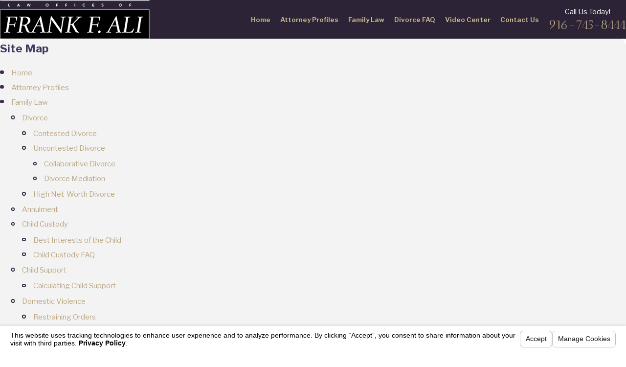

--- FILE ---
content_type: text/html; charset=utf-8
request_url: https://www.falilaw.com/sa.svc
body_size: 165
content:
<html><head><title>Request Rejected</title></head><body>The requested URL was rejected. Please consult with your administrator.<br><br>Your support ID is: 8202778151775586765<br><br><a href='javascript:history.back();'>[Go Back]</a></body></html>

--- FILE ---
content_type: image/svg+xml; charset=utf-8
request_url: https://www.falilaw.com/cms/svg/site/im67l2_397o.24.2601151622314.svg
body_size: 8478
content:
<?xml version="1.0" encoding="UTF-8" standalone="no"?>
<svg xmlns="http://www.w3.org/2000/svg" viewBox="0 0 24 24">
<style>
	g path { stroke: none; }
	g.root { display: none; }
	g.root:target { display: inline; }
	g line { stroke: black; }
	g circle { stroke: black; }
	g polyline { stroke: black; }
</style>
<g class="root" id="arrow_down" data-name="arrow down">
	<path d="M13.006 18.316l10.823-10.823a1.217 1.217 0 0 0-1.668-1.668l-10.006 10.006l-10.006-10.006A1.234 1.234 5.402 0 0 0.399 5.642a1.201 1.201 0 0 0-0.117 1.668A0.384 0.384 5.402 0 0 0.399 7.476L11.289 18.316a1.234 1.234 0 0 0 1.668 0Z" />
</g>
<g class="root" id="arrow_left" data-name="arrow-left">
	<path d="M4.82 12.12c0 0.24 0.24 0.48 0.36 0.72L16.69 23.52c0.24 0.36 0.6 0.48 0.96 0.48 0.48 0 0.84-0.12 1.08-0.36 0.48-0.36 0.6-1.2 0.24-1.68 0-0.12-0.12-0.12-0.24-0.24L8.18 12L18.74 2.16c0.48-0.36 0.6-1.2 0.24-1.68 0-0.12-0.12-0.12-0.24-0.24-0.24-0.12-0.6-0.24-1.08-0.24-0.36 0-0.72 0.12-0.96 0.48L5.18 11.16c-0.24 0.24-0.36 0.6-0.36 0.96h0Z" />
</g>
<g class="root" id="arrow_right" data-name="arrow-right">
	<path d="M19.184 11.88c0-0.24-0.24-0.48-0.36-0.72L7.305 0.48C7.065 0.12 6.704 0 6.344 0C5.865 0 5.504 0.12 5.264 0.36c-0.48 0.36-0.6 1.2-0.24 1.68c0 0.12 0.12 0.12 0.24 0.24L15.824 12l-10.56 9.84c-0.48 0.36-0.6 1.2-0.24 1.68c0 0.12 0.12 0.12 0.24 0.24C5.504 23.88 5.865 24 6.344 24c0.36 0 0.72-0.12 0.96-0.48l11.52-10.68C19.064 12.6 19.184 12.24 19.184 11.88L19.184 11.88z" />
</g>
<g class="root" id="blog_menu" data-name="blog menu">
	<path d="M16.285 0.001a3.434 3.434 0 0 0-3.304 2.571H0V4.286H12.981a3.409 3.409 0 0 0 6.609 0H24V2.572H19.59A3.434 3.434-1.715 0 0 16.285 0.001Zm0 1.714a1.714 1.714 0 1 1-1.714 1.714A1.702 1.702-1.715 0 1 16.285 1.715ZM7.714 8.572a3.434 3.434 0 0 0-3.304 2.571H0v1.714H4.41a3.409 3.409 0 0 0 6.609 0H24V11.143H11.018A3.434 3.434-1.715 0 0 7.714 8.572Zm0 1.714a1.714 1.714 0 1 1-1.714 1.714A1.702 1.702-1.715 0 1 7.714 10.286Zm8.571 6.857a3.434 3.434 0 0 0-3.304 2.571H0v1.714H12.981a3.409 3.409 0 0 0 6.609 0H24V19.715H19.59A3.434 3.434-1.715 0 0 16.285 17.143Zm0 1.714a1.714 1.714 0 1 1-1.714 1.714A1.702 1.702-1.715 0 1 16.285 18.858Z" />
</g>
<g class="root" id="button_icon" data-name="button icon">
	<path d="M19.787 8.841v2.478H0V12.367H19.787v2.792l4.213-3.246Z" />
</g>
<g class="root" id="close" data-name="close">
	<path d="M1.285 0.002A1.498 1.498 0.012 0 0 0.012 1.5a1.498 1.498 0 0 0 0.434 0.884L10.019 11.986L0.447 21.604a1.408 1.408 0 0 0 0 1.992a1.393 1.393 0 0 0 1.962 0L11.996 14.009l9.572 9.587a1.498 1.498 0 0 0 2.007 0a1.408 1.408 0 0 0 0-1.992L14.034 11.986l9.587-9.587A1.423 1.423 0.012 0 0 21.614 0.437L11.996 10.009L2.454 0.437A1.588 1.588 0.012 0 0 1.285 0.002Z" />
</g>
<g class="root" id="description" data-name="description">
	<path d="M0 20.71L0 3.29L24 3.29L24 20.71L0 20.71ZM22.065 5.221L1.935 5.221L1.935 18.779L22.065 18.779L22.065 5.221ZM13.553 16.835L3.875 16.835L3.875 14.903L13.553 14.903L13.553 16.835ZM3.875 11.028L20.126 11.028L20.126 12.971L3.875 12.971L3.875 11.028ZM3.875 7.165L20.126 7.165L20.126 9.097L3.875 9.097L3.875 7.165Z" />
</g>
<g class="root" id="flair" data-name="flair">
	<rect x="0" y="11.28" width="24" height="0.48" />
	<rect x="1.2" y="9.59999999999999" width="0.48" height="4.8" />
</g>
<g class="root" id="menu" data-name="menu">
	<path d="M0 2.634v2.927H24v-2.927Zm0 7.902v2.927H24V10.537Zm0 7.902v2.927H24v-2.927Z" />
</g>
<g class="root" id="phone" data-name="phone">
	<path d="M6.407 0.948L8.464 5.07a1.715 1.715 0 0 1-0.322 1.98c-0.56 0.56-1.208 1.208-1.664 1.673a1.709 1.709 0 0 0-0.295 2.01l0.013 0.023a20.558 20.558 0 0 0 3.12 3.952a20.6 20.6 0 0 0 3.926 3.108l0.026 0.016a1.713 1.713 0 0 0 2.014-0.304l1.667-1.667a1.715 1.715 0 0 1 1.98-0.322l4.121 2.06a1.715 1.715 0 0 1 0.948 1.533V22.282A1.712 1.712-7.494 0 1 21.83 23.938a32.41 32.41 0 0 1-13.996-7.764A32.422 32.422-7.494 0 1 0.065 2.173A1.712 1.712-7.494 0 1 1.722 0h3.152a1.715 1.715 0 0 1 1.533 0.948Z" />
</g>
<g class="root" id="play" data-name="play">
	<path d="M22.727 13.882L3.271 23.768a2.24 2.24 0 0 1-3.018-1.052A2.187 2.187 0.011 0 1 0.011 21.77V2.209A2.177 2.177 0.011 0 1 1.062 0.316A2.65 2.65 0.011 0 1 2.219 0A3.155 3.155 0.011 0 1 3.166 0.21L22.727 9.886a2.314 2.314 0 0 1 1.262 1.998A2.398 2.398 0.011 0 1 22.727 13.882Z" />
</g>
<g class="root" id="plus" data-name="plus">
	<path d="M0.215 11.264c-0.323 0.44-0.279 1.056 0.117 1.437 0.198 0.154 0.432 0.235 0.682 0.235l9.94 0.015l0.022 9.947c0 0.572 0.462 1.034 1.034 1.034h0c0.557 0 1.012-0.454 1.019-1.019V12.971H22.959c0.564-0.022 1.012-0.469 1.041-1.034 0-0.572-0.462-1.034-1.034-1.034h0l-9.932-0.037V0.928c-0.103-0.564-0.645-0.946-1.209-0.843-0.44 0.081-0.777 0.425-0.843 0.865l-0.022 9.947l-9.91-0.015c-0.315 0.007-0.616 0.147-0.828 0.381Z" />
</g>
<g class="root" id="scroll_left" data-name="scroll-left">
	<path d="M2.76 9.93v1.624h21.24V12.241H2.76v1.829l-2.76-2.127Z" />
</g>
<g class="root" id="scroll_right" data-name="scroll-right">
	<path d="M21.24 9.93v1.624h-21.24V12.241H21.24v1.829l2.76-2.127Z" />
</g>
<g class="root" id="search" data-name="search">
	<path d="M2.772 8.945a6.153 6.153 0 1 1 1.802 4.376A5.954 5.954-858.763 0 1 2.772 8.945Zm13.315 6.177l-0.384-0.384a8.546 8.546 0 0 0 2.124-5.792a8.69 8.69 0 0 0-2.574-6.338a8.524 8.524 0 0 0-6.306-2.606a8.9 8.9 0 0 0-8.947 8.945a8.521 8.521 0 0 0 2.607 6.306a8.681 8.681 0 0 0 6.338 2.574a8.546 8.546 0 0 0 5.792-2.123l0.384 0.384v1.094l6.818 6.818l2.06-2.06l-6.818-6.818Z" />
</g>
<g class="root" id="side_nav_arrow" data-name="side-nav-arrow">
	<path d="M21.24 9.93v1.624h-21.24V12.241H21.24v1.829l2.76-2.127Z" />
</g>
<g class="root" id="star" data-name="star">
	<polygon points="12 18.1 19.4 23.5 16.6 14.7 24 9.5 15 9.5 12 0.5 9 9.5 0 9.5 7.4 14.7 4.6 23.5" xmlns="http://www.w3.org/2000/svg" />
</g>
<g class="root" id="v-award" data-name="v-award">
	<path d="M22.868 19.746h0s-3.366-5.826-3.366-5.826c0.936-1.418 1.482-3.113 1.482-4.934C20.985 4.031 16.954 0 11.997 0S3.015 4.031 3.015 8.989c0 1.82 0.546 3.514 1.479 4.93L1.131 19.746c-0.081 0.141-0.076 0.315 0.01 0.452 0.087 0.136 0.244 0.213 0.405 0.2l4.083-0.374l1.715 3.722c0.069 0.149 0.213 0.244 0.375 0.254 0.008 0 0.013 0 0.02 0 0.154 0 0.298-0.082 0.376-0.217l3.36-5.828c0.173 0.009 0.347 0.016 0.522 0.016s0.35-0.006 0.522-0.016l3.36 5.828c0.078 0.135 0.222 0.217 0.376 0.217 0.006 0 0.013 0 0.02 0 0.162-0.008 0.308-0.104 0.375-0.252l1.72-3.722l4.083 0.374c0.16 0.013 0.32-0.062 0.406-0.2 0.087-0.136 0.09-0.31 0.009-0.452Zm-20.564-0.292l2.752-4.772c0.592 0.722 1.297 1.347 2.084 1.854l-1.507 2.613l-3.328 0.303Zm5.478 3.164l-1.396-3.033l1.507-2.613c0.816 0.422 1.704 0.722 2.64 0.876l-2.751 4.77Zm4.215-5.517c-4.473 0-8.113-3.641-8.113-8.113S7.524 0.869 11.997 0.869s8.119 3.642 8.119 8.119-3.642 8.113-8.119 8.113Zm4.216 5.518l-2.751-4.77c0.939-0.154 1.828-0.454 2.646-0.878l1.507 2.613l-1.402 3.035Zm2.156-3.468l-1.507-2.614c0.786-0.507 1.488-1.131 2.08-1.851l2.756 4.77l-3.327-0.303ZM11.997 3.685h0c-2.925 0-5.304 2.379-5.304 5.304s2.379 5.304 5.304 5.304 5.304-2.379 5.304-5.304c0-2.925-2.379-5.304-5.304-5.304Zm0 9.737c-2.445 0-4.434-1.989-4.434-4.434s1.989-4.434 4.434-4.434 4.434 1.989 4.434 4.434c0 2.445-1.989 4.434-4.434 4.434Z" />
</g>
<g class="root" id="v-compassionate" data-name="v-compassionate">
	<path d="M23.756 8.934l-2.675-3.817c-0.425-0.607-1.266-0.755-1.877-0.33c-0.783 0.545-1.772 0.654-2.651 0.287l-1.39-0.583c-1.013-0.425-2.164-0.416-3.176 0.029c-1.013-0.444-2.164-0.454-3.181-0.029l-1.39 0.583c-0.879 0.368-1.868 0.263-2.651-0.287c-0.296-0.205-0.654-0.287-1.008-0.225C3.407 4.625 3.096 4.821 2.891 5.117L0.245 8.896c-0.205 0.296-0.287 0.654-0.225 1.008c0.062 0.353 0.258 0.664 0.554 0.869l1.447 1.013l-0.325 0.459c-0.573 0.802-0.387 1.92 0.416 2.493l0.062 0.043c0.325 0.234 0.707 0.349 1.108 0.33c-0.01 0.143-0.005 0.291 0.019 0.435c0.081 0.473 0.334 0.884 0.726 1.161l0.062 0.043c0.406 0.287 0.917 0.396 1.404 0.291c0.062 0.492 0.325 0.941 0.731 1.232l0.062 0.043c0.506 0.358 1.18 0.43 1.748 0.182c0.115 0.382 0.344 0.712 0.674 0.946l0.062 0.043c0.306 0.22 0.664 0.334 1.037 0.334c0.1 0 0.201-0.01 0.296-0.024c0.473-0.081 0.884-0.334 1.161-0.726l0.387-0.545l0.984 0.688c0.396 0.277 0.879 0.387 1.361 0.301c0.478-0.086 0.898-0.353 1.18-0.75c0.191-0.272 0.301-0.597 0.32-0.936c0.287 0.1 0.592 0.124 0.898 0.067c0.478-0.086 0.898-0.353 1.18-0.75c0.21-0.296 0.32-0.65 0.325-1.013c0.736 0.172 1.476-0.139 1.892-0.731c0.186-0.267 0.296-0.583 0.32-0.912c0.774 0.315 1.696 0.029 2.169-0.645c0.449-0.64 0.435-1.481-0.014-2.107l1.228-0.974C24.047 10.319 24.166 9.517 23.756 8.934zM15.879 11.017c-0.148 0.215-0.096 0.511 0.119 0.659l2.804 1.963c0.396 0.277 0.492 0.822 0.215 1.218c-0.134 0.191-0.334 0.32-0.564 0.358c-0.229 0.043-0.463-0.01-0.654-0.143l-2.804-1.963c-0.215-0.148-0.511-0.1-0.659 0.119c-0.148 0.215-0.096 0.511 0.119 0.659l2.135 1.495c0.396 0.277 0.492 0.822 0.215 1.218c-0.134 0.191-0.334 0.32-0.564 0.358c-0.229 0.038-0.463-0.01-0.654-0.143l-2.13-1.49c-0.105-0.072-0.229-0.1-0.353-0.081c-0.124 0.024-0.234 0.091-0.306 0.196c-0.148 0.215-0.096 0.511 0.115 0.659l1.285 0.898c0.191 0.134 0.32 0.334 0.358 0.564c0.038 0.229-0.01 0.463-0.143 0.654c-0.134 0.191-0.334 0.32-0.564 0.358c-0.229 0.043-0.463-0.01-0.654-0.143l-1.027-0.721c0.11-0.296 0.143-0.607 0.091-0.917c-0.076-0.473-0.334-0.884-0.726-1.161l-0.062-0.043c-0.325-0.234-0.707-0.349-1.108-0.33c0.048-0.621-0.229-1.228-0.74-1.595l-0.062-0.043c-0.392-0.277-0.865-0.387-1.333-0.31c-0.024 0.005-0.048 0.01-0.072 0.014c-0.005-0.024-0.005-0.048-0.01-0.072c-0.076-0.473-0.334-0.884-0.726-1.161l-0.062-0.043c-0.387-0.277-0.865-0.387-1.333-0.31c-0.143 0.024-0.282 0.067-0.416 0.124c-0.11-0.377-0.344-0.707-0.674-0.941l-0.062-0.043c-0.693-0.497-1.634-0.425-2.25 0.153l-1.49-1.046c-0.086-0.062-0.143-0.153-0.162-0.258c-0.019-0.105 0.005-0.21 0.067-0.296l2.646-3.778c0.062-0.086 0.153-0.143 0.258-0.162c0.105-0.019 0.21 0.005 0.296 0.067c1.051 0.736 2.384 0.879 3.563 0.382l1.39-0.583c0.545-0.229 1.146-0.291 1.729-0.191l-2.465 1.734c-0.396 0.277-0.664 0.697-0.75 1.18c-0.086 0.482 0.024 0.965 0.301 1.361c0.282 0.401 0.697 0.669 1.18 0.75c0.478 0.086 0.965-0.024 1.361-0.301l2.546-1.782c0.764-0.535 1.791-0.54 2.56-0.01l5.651 3.969c0.396 0.277 0.492 0.826 0.215 1.218c-0.134 0.191-0.334 0.32-0.564 0.358c-0.229 0.038-0.463-0.01-0.654-0.143l-0.898-0.631l-0.029-0.057h-0.053l-2.756-1.93c-0.105-0.072-0.229-0.1-0.353-0.081C16.06 10.845 15.951 10.912 15.879 11.017zM3.139 11.853c0.258-0.363 0.807-0.454 1.17-0.196l0.062 0.043c0.182 0.129 0.301 0.325 0.339 0.545c0.038 0.22-0.014 0.444-0.143 0.626l-0.669 0.941c-0.267 0.377-0.793 0.463-1.17 0.196l-0.062-0.043c-0.182-0.129-0.301-0.325-0.339-0.545c-0.038-0.22 0.014-0.444 0.143-0.626L3.139 11.853zM6.583 16.319l1.237-1.739c0.129-0.182 0.325-0.301 0.545-0.339c0.048-0.01 0.096-0.01 0.139-0.01c0.172 0 0.344 0.053 0.487 0.158l0.062 0.043c0.377 0.267 0.463 0.793 0.196 1.17l-1.242 1.739c-0.129 0.182-0.325 0.301-0.545 0.339c-0.22 0.038-0.444-0.014-0.626-0.143l-0.062-0.043c-0.182-0.129-0.301-0.325-0.339-0.545S6.454 16.5 6.583 16.319zM9.063 17.499l0.669-0.941c0.129-0.182 0.325-0.301 0.545-0.339c0.048-0.01 0.096-0.014 0.143-0.014c0.172 0 0.339 0.053 0.482 0.158l0.062 0.043c0.182 0.129 0.301 0.325 0.339 0.545c0.038 0.22-0.014 0.439-0.115 0.592l-0.697 0.974c-0.129 0.182-0.325 0.301-0.545 0.339c-0.22 0.038-0.444-0.014-0.626-0.143l-0.062-0.043C8.886 18.401 8.795 17.876 9.063 17.499zM16.175 7.334c-0.535-0.368-1.161-0.564-1.815-0.564c-0.659 0-1.294 0.201-1.829 0.573l-2.546 1.782c-0.191 0.134-0.425 0.186-0.654 0.143c-0.229-0.038-0.43-0.167-0.564-0.358c-0.277-0.396-0.182-0.941 0.215-1.218l2.847-2.001c0.874-0.611 1.987-0.731 2.971-0.32l1.39 0.583c1.185 0.497 2.513 0.353 3.563-0.382c0.086-0.062 0.191-0.081 0.296-0.067c0.105 0.019 0.196 0.076 0.258 0.162l2.675 3.817c0.119 0.172 0.086 0.411-0.076 0.54l-1.361 1.084L16.175 7.334zM4.534 16.118l0.105-0.148l-0.062-0.043c-0.182-0.129-0.301-0.325-0.339-0.545c-0.038-0.22 0.014-0.444 0.143-0.626l1.242-1.739c0.129-0.182 0.325-0.301 0.545-0.339c0.225-0.038 0.444 0.014 0.621 0.143l0.062 0.043c0.182 0.129 0.301 0.325 0.339 0.545c0.038 0.22-0.014 0.444-0.143 0.626l-1.237 1.734c-0.129 0.182-0.325 0.301-0.545 0.339c-0.22 0.038-0.444-0.014-0.626-0.143L4.534 16.118L4.534 16.118z" />
</g>
<g class="root" id="v-gavel" data-name="v-gavel">
	<path d="M14.742 8.685l1.365-1.365c0.24 0.184 0.539 0.275 0.841 0.254c0.301-0.019 0.587-0.149 0.801-0.364c0.235-0.236 0.367-0.555 0.367-0.889c0-0.333-0.132-0.653-0.367-0.889L12.828 0.512c-0.301-0.306-0.738-0.435-1.157-0.344c-0.419 0.091-0.763 0.39-0.911 0.792c-0.149 0.402-0.079 0.853 0.181 1.193L6.172 6.922c-0.341-0.261-0.791-0.329-1.193-0.181c-0.402 0.149-0.701 0.491-0.792 0.911c-0.091 0.419 0.039 0.856 0.344 1.157l4.921 4.921c0.235 0.235 0.555 0.368 0.889 0.368c0.333 0 0.653-0.132 0.889-0.368c0.215-0.214 0.345-0.498 0.365-0.799c0.019-0.301-0.071-0.601-0.255-0.841l1.365-1.365l7.935 8.624c0.355 0.39 0.855 0.616 1.382 0.625h0.043h0c0.522 0.001 1.023-0.21 1.388-0.585c0.365-0.374 0.561-0.881 0.546-1.403c-0.016-0.522-0.241-1.015-0.629-1.368L14.742 8.685zM10.74 11.469L6.794 7.523l4.747-4.741l3.935 3.943L10.74 11.469zM11.663 1.142c0.073-0.073 0.173-0.114 0.277-0.114c0.103 0 0.203 0.041 0.277 0.114l4.921 4.897c0.103 0.099 0.145 0.246 0.111 0.384c-0.035 0.139-0.141 0.248-0.277 0.288c-0.138 0.039-0.285 0.003-0.389-0.097l-0.181-0.181L11.663 1.683c-0.073-0.073-0.114-0.173-0.114-0.277c0-0.103 0.041-0.203 0.114-0.277L11.663 1.142zM10.618 13.123c-0.074 0.071-0.173 0.111-0.277 0.111c-0.103 0-0.202-0.039-0.277-0.111L5.144 8.203c-0.099-0.099-0.138-0.244-0.101-0.379c0.037-0.136 0.143-0.241 0.277-0.277c0.136-0.037 0.281 0.003 0.379 0.101l4.919 4.921c0.073 0.073 0.114 0.173 0.114 0.277C10.733 12.949 10.692 13.048 10.618 13.123L10.618 13.123zM22.816 18.802c-0.204 0.209-0.487 0.321-0.777 0.311c-0.292-0.005-0.567-0.131-0.763-0.346l-7.958-8.641l0.815-0.815L22.784 17.27c0.215 0.196 0.341 0.472 0.347 0.763c0.007 0.291-0.106 0.571-0.312 0.777L22.816 18.802zM12.672 22.852v-0.699c0-0.266-0.106-0.522-0.295-0.711c-0.189-0.188-0.445-0.294-0.713-0.294h-0.993c-0.101-0.534-0.387-1.017-0.809-1.364c-0.421-0.346-0.949-0.534-1.496-0.533H4.293c-0.546-0.001-1.074 0.187-1.496 0.533c-0.421 0.346-0.707 0.829-0.809 1.364H1.008c-0.267 0-0.524 0.106-0.713 0.294C0.106 21.63 0 21.887 0 22.154v0.699c0 0.267 0.106 0.524 0.295 0.713c0.189 0.189 0.445 0.295 0.713 0.295h10.655c0.269 0.001 0.525-0.105 0.714-0.294C12.565 23.377 12.672 23.12 12.672 22.852L12.672 22.852zM4.301 20.116h4.071c0.311 0.001 0.615 0.102 0.864 0.288c0.251 0.186 0.434 0.446 0.526 0.744H2.91c0.091-0.299 0.276-0.559 0.526-0.744C3.686 20.218 3.99 20.117 4.301 20.116L4.301 20.116zM0.863 22.852v-0.696c0-0.079 0.065-0.144 0.144-0.144l10.659 0c0.009 0 0.018 0 0.026 0.003c0.072 0.016 0.115 0.077 0.115 0.142l0 0.694c0 0.015-0.001 0.03-0.007 0.045c-0.021 0.063-0.077 0.101-0.138 0.101H1.008c-0.038 0.001-0.076-0.014-0.104-0.041c-0.027-0.027-0.043-0.064-0.043-0.103H0.863z" />
</g>
<g class="root" id="v-justice" data-name="v-justice">
	<path d="M22.33 0.965c-0.377 0.001-0.742 0.129-1.037 0.364s-0.5 0.564-0.585 0.931h-0.796c-0.139-0.173-0.347-0.276-0.568-0.279h-0.013c0 0-0.442 0.095-0.585 0.261h-4.132c-0.121-0.827-0.639-1.557-1.393-1.946c-0.753-0.389-1.649-0.389-2.403 0c-0.753 0.389-1.273 1.118-1.393 1.946H5.668c-0.139-0.162-0.348-0.265-0.572-0.261H5.084c-0.228-0.008-0.585 0.261-0.585 0.261H3.376c-0.126-0.551-0.515-1.005-1.042-1.21S1.213 0.89 0.746 1.208C0.279 1.526 0 2.054 0 2.62s0.279 1.094 0.747 1.413c0.467 0.319 1.062 0.385 1.588 0.179c0.526-0.206 0.916-0.661 1.042-1.21h0.804L0.444 12.958c-0.038 0.103-0.053 0.212-0.044 0.322c-0.001 0.012-0.003 0.024-0.003 0.036c0.001 0.796 0.318 1.558 0.88 2.122s1.325 0.879 2.122 0.88h2.998c0.796-0.001 1.558-0.318 2.122-0.88s0.879-1.325 0.88-2.122c0-0.012-0.003-0.024-0.003-0.034c0.008-0.101-0.004-0.203-0.037-0.301L5.971 3h3.45c0.124 0.889 0.698 1.651 1.516 2.017L9.914 19.315h-0.895c-0.399 0-0.779 0.158-1.061 0.44c-0.282 0.281-0.439 0.662-0.44 1.061v0.18h-0.094c-0.399 0-0.782 0.158-1.063 0.44c-0.282 0.281-0.441 0.662-0.441 1.06v0.75c0 0.199 0.08 0.39 0.221 0.53c0.14 0.14 0.333 0.22 0.532 0.22h10.691c0.2 0 0.391-0.078 0.532-0.22c0.14-0.14 0.221-0.332 0.221-0.53v-0.75c0-0.397-0.159-0.779-0.441-1.06c-0.282-0.281-0.665-0.439-1.063-0.44h-0.094v-0.18c0-0.399-0.158-0.779-0.44-1.061c-0.281-0.282-0.662-0.439-1.061-0.44h-0.895L13.098 5.017c0.818-0.367 1.392-1.128 1.516-2.017h3.813l-3.734 9.957c-0.038 0.103-0.053 0.212-0.044 0.322c-0.001 0.012-0.003 0.024-0.003 0.036c0.001 0.796 0.318 1.558 0.88 2.122c0.563 0.563 1.325 0.879 2.122 0.88h2.998c0.796-0.001 1.558-0.318 2.122-0.88s0.879-1.325 0.88-2.122c0-0.012-0.003-0.024-0.003-0.034c0.008-0.101-0.004-0.203-0.037-0.301l-3.386-9.98h0.491c0.094 0.409 0.338 0.768 0.685 1.005c0.347 0.237 0.771 0.333 1.185 0.27c0.416-0.062 0.791-0.279 1.053-0.608c0.261-0.328 0.39-0.743 0.359-1.161c-0.032-0.418-0.221-0.809-0.528-1.095C23.155 1.125 22.75 0.965 22.33 0.965L22.33 0.965zM1.71 3.565c-0.249 0-0.487-0.099-0.662-0.274c-0.176-0.176-0.274-0.414-0.274-0.662s0.099-0.487 0.274-0.662c0.176-0.176 0.414-0.274 0.662-0.274s0.487 0.099 0.662 0.274c0.176 0.176 0.274 0.414 0.274 0.662s-0.099 0.487-0.274 0.662C2.197 3.466 1.96 3.565 1.71 3.565zM6.404 15.557H3.391c-0.6 0-1.175-0.238-1.598-0.662c-0.424-0.424-0.662-0.998-0.662-1.598h7.53c0 0.6-0.238 1.175-0.662 1.598C7.578 15.318 7.003 15.557 6.404 15.557zM8.424 12.557H1.395l3.691-9.841L8.424 12.557zM16.607 21.754c0.199 0 0.389 0.078 0.53 0.22c0.14 0.14 0.22 0.332 0.22 0.53v0.75H6.679v-0.75c0-0.199 0.078-0.39 0.22-0.53c0.14-0.14 0.331-0.22 0.53-0.22H16.607zM15.026 20.055c0.199 0 0.39 0.08 0.53 0.221c0.14 0.14 0.22 0.332 0.22 0.532v0.188H8.278v-0.188c0-0.199 0.078-0.391 0.22-0.532c0.14-0.14 0.332-0.221 0.53-0.221H15.026zM13.196 16.771l0.181 2.544h-2.713l0.181-2.539h2.304C13.165 16.776 13.18 16.775 13.196 16.771L13.196 16.771zM12.312 4.48l0.826 11.556h-2.236l0.826-11.556h0c-0.628-0.099-1.161-0.508-1.421-1.088c-0.258-0.58-0.206-1.251 0.14-1.785c0.346-0.533 0.938-0.854 1.573-0.854s1.227 0.322 1.573 0.854c0.346 0.533 0.399 1.205 0.14 1.785S12.94 4.381 12.312 4.48L12.312 4.48zM20.65 15.577h-3.013c-0.6 0-1.175-0.238-1.598-0.662c-0.424-0.424-0.662-0.998-0.662-1.598h7.53c0 0.6-0.238 1.175-0.662 1.598C21.824 15.338 21.25 15.577 20.65 15.577zM22.671 12.557h-7.028l3.691-9.841L22.671 12.557zM22.33 3.565c-0.249 0-0.487-0.099-0.662-0.274c-0.176-0.176-0.274-0.414-0.274-0.662s0.099-0.487 0.274-0.662c0.176-0.176 0.414-0.274 0.662-0.274c0.249 0 0.487 0.099 0.662 0.274c0.176 0.176 0.274 0.414 0.274 0.662s-0.099 0.487-0.274 0.662C22.818 3.466 22.579 3.565 22.33 3.565z" />
</g>
</svg>